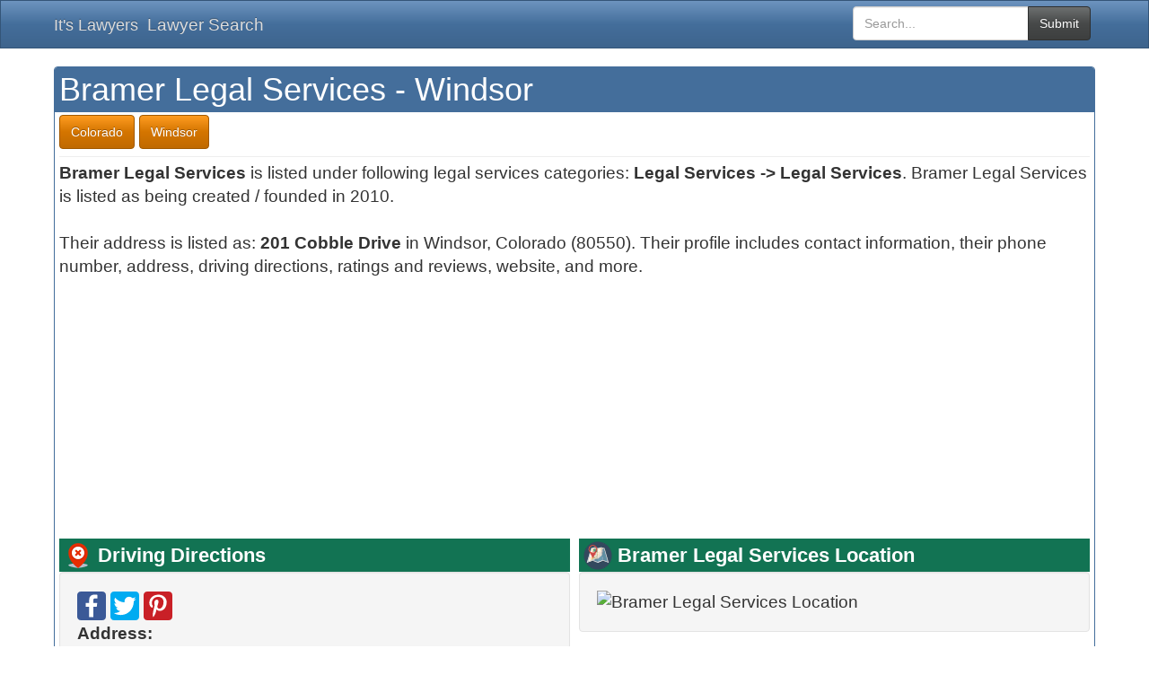

--- FILE ---
content_type: text/html; charset=UTF-8
request_url: https://www.itslawyers.com/lawyers-5270255-bramer-legal-services-windsor
body_size: 4328
content:
<!DOCTYPE html>
<html lang="en">
<head>
<title>Bramer Legal Services in Windsor Colorado - 201 Cobble Drive</title>
<meta charset="utf-8">
<meta http-equiv="X-UA-Compatible" content="IE=edge">
<meta name="viewport" content="width=device-width, initial-scale=1">
<meta name="robots" content="index, follow"/>
<meta name="description" content="Bramer Legal Services is listed as a Legal Services location. They are located at 201 Cobble Drive in Windsor Colorado 80550. View directions, phone numbers, websites, ratings, and more.">
<link rel="canonical" href="https://www.itslawyers.com/lawyers-5270255-bramer-legal-services-windsor" />
<link href="/css/bootstrap.min.css" rel="stylesheet">
<style>ul.share-buttons{list-style:none;padding:0;margin:2px 0px}ul.share-buttons li{display:inline}ul.share-buttons .sr-only{position:absolute;clip:rect(1px 1px 1px 1px);clip:rect(1px,1px,1px,1px);padding:0;border:0;height:1px;width:1px;overflow:hidden}ul.share-buttons img{width:32px}.imagescale{max-width:100%;height:auto}footer p{color:#fff;font-size:.8em}.smallmap{height:300px;border:0;width:100%}@media only screen and (min-width :768px){.is-table-row{display:table;width:100%}.is-table-row [class*=col-]{float:none;display:table-cell;vertical-align:top}}.headertext,h2,h4,h5{display:inline-block}.htext,h2,h4,h5{vertical-align:bottom}.more-info{color:#000}.more-info:hover{border-bottom:1px solid #000}.navsearch{float:right}.headertext{width:100%;font-size:1.2em;font-weight:700;background-color:#127353;color:#fff;padding:2px 5px;margin:0}.htext{color:#fff;padding:0;margin:0}.hoverbg:hover{background:#f5f5f5}body{font-size:14pt}footer{padding-top:20px;padding-bottom:20px;background-color:#242424}h1{color:#fff;margin-top:0;margin-bottom:0}h2,h4,h5{color:#fff;font-weight:bold}.panel-heading{padding-top:5px;padding-bottom:5px}@media (max-width:600px){.headertext{font-size:1em}}</style>
<!--[if lt IE 9]>
<script src="https://oss.maxcdn.com/html5shiv/3.7.2/html5shiv.min.js"></script>
<script src="https://oss.maxcdn.com/respond/1.4.2/respond.min.js"></script>
<![endif]-->
<script type="application/ld+json">
{
"@context": "http://schema.org",
"@type": "LocalBusiness",
"name": "Bramer Legal Services",
"telephone": "970-674-1103",
"naics": "541110",
"foundingDate": "2010",
"geo": {
"@type": "GeoCoordinates",
"latitude": "40.458768",
"longitude": "-104.892023"
},
"address": {
"@type": "PostalAddress",
"streetAddress": "201 Cobble Drive",
"addressLocality": "Windsor",
"addressRegion": "Colorado",
"postalCode": "80550",
"addressCountry": "United States"
},
"image": "https://www.itslawyers.com/images/its-lawyers.png"
}
</script>
<script async src="//pagead2.googlesyndication.com/pagead/js/adsbygoogle.js"></script>
</head>
<body>
<nav class="navbar navbar-inverse">
<div class="container">
<div class="navbar-header">
<button type="button" class="navbar-toggle collapsed" data-toggle="collapse" data-target="#bs-example-navbar-collapse-1">
<span class="sr-only">Toggle navigation</span>
<span class="icon-bar"></span>
<span class="icon-bar"></span>
<span class="icon-bar"></span>
</button>
<a class="navbar-brand" href="//www.itslawyers.com/">It's Lawyers</a>
</div>
<div class="collapse navbar-collapse" id="bs-example-navbar-collapse-1">
<ul class="nav navbar-nav">
<li><a href="//www.itslawyers.com/search-local/">Lawyer Search</a></li>
</ul>
<form class="navbar-form navbar-right" role="search" action="//www.itslawyers.com/search-local/" method="post">
<div class="input-group">
<input type="text" class="form-control" placeholder="Search..." id="thesearch" name="thesearch">
<div class="input-group-btn">
<button type="submit" class="btn btn-default">Submit</button>
</div>
</div>
</form>
</div>
</div>
</nav>
<div class="container">
<div class="panel panel-primary">
<div class="panel-heading">
<h1>Bramer Legal Services - Windsor</h1>
</div>
<div class="col-xs-12"><span id="navstate" itemscope="" itemtype="http://data-vocabulary.org/Breadcrumb"><a itemprop="url" href="/state-colorado" title="Lawyers in Colorado"><span itemprop="title" class="btn btn-warning btn-md btnspacing">Colorado</span></a></span>
<span id="navcity" itemscope="" itemtype="http://data-vocabulary.org/Breadcrumb"><a itemprop="url" href="/local-colorado/windsor" title="Lawyers in Windsor, Colorado"><span itemprop="title" class="btn btn-warning btn-md btnspacing">Windsor</span></a></span>
<hr /></div>
<div class="panel-body">
<div>
<p><strong>Bramer Legal Services</strong> is listed under following legal services categories: <strong>Legal Services -> Legal Services</strong>.
 Bramer Legal Services is listed as being created / founded in 2010.
<br /><br /> Their address is listed as: <strong>201 Cobble Drive</strong> in Windsor, Colorado (80550).
 Their profile includes contact information, their phone number, address, driving directions, ratings and reviews, website, and more.
</p>
</div>
<script async src="//pagead2.googlesyndication.com/pagead/js/adsbygoogle.js"></script>
<!-- Its Lawyers ATF -->
<ins class="adsbygoogle"
     style="display:block"
     data-ad-client="ca-pub-2763906537167707"
     data-ad-slot="1931125978"
     data-ad-format="auto"
     data-full-width-responsive="true"></ins>
<script>
(adsbygoogle = window.adsbygoogle || []).push({});
</script>
<div style="clear:both"></div>
<div class="row">
<div class="col-xs-12 col-md-6">
<div class="headertext">
<div class="sprite location-icon"></div>
<span class="htext">Driving Directions</span>
</div>
<div class="well">
<div class="row">
<div class="col-xs-12">
<ul class="share-buttons">
  <li><a href="https://www.facebook.com/sharer/sharer.php?u=https%3A%2F%2Fwww.itslawyers.com/lawyers-5270255-bramer-legal-services-windsor&quote=Bramer%20Legal%20Services%20Profile%20on%20itslawyers.com" title="Share on Facebook" rel="nofollow"><img alt="Share on Facebook" src="https://www.itslawyers.com/images/Facebook2.svg" /></a></li>
  <li><a href="https://twitter.com/intent/tweet?text=Bramer%20Legal%20Services%20Profile%20on%20itslawyers.com%20-%20https%3A%2F%2Fwww.itslawyers.com/lawyers-5270255-bramer-legal-services-windsor" title="Tweet" rel="nofollow"><img alt="Tweet" src="https://www.itslawyers.com/images/Twitter2.svg" /></a></li>
  <li><a href="http://pinterest.com/pin/create/button/?url=https%3A%2F%2Fwww.itslawyers.com/lawyers-5270255-bramer-legal-services-windsor&description=Bramer%20Legal%20Services%20Profile%20on%20itslawyers.com" title="Pin it" rel="nofollow"><img alt="Pin it" src="https://www.itslawyers.com/images/Pinterest2.svg" /></a></li>
</ul>
<strong>Address:</strong><br />
<address>
Bramer Legal Services<br />201 Cobble Drive<br />Windsor, Colorado 80550</address>
</div>
</div>
<!-- Its Lawyers Top Link Unit -->
<ins class="adsbygoogle"
     style="display:block;max-height:90px"
     data-ad-client="ca-pub-2763906537167707"
     data-ad-slot="2178537985"
     data-ad-format="link"
     data-full-width-responsive="true"></ins>
<script>
(adsbygoogle = window.adsbygoogle || []).push({});
</script>
<div class="row">
<div class="col-xs-12 col-md-6">
Get mobile directions from where you are:<br />
<form action="https://maps.google.com/maps" method="get" target="_blank">
<input type="hidden" name="saddr" value="Current Location"/>
<input type="hidden" name="daddr" value="201+Cobble+Drive+Windsor+Colorado+80550"/>
<input type="submit" class="btn btn-info btn-md" value="Get Mobile Directions to Bramer Legal Services"/>
</form>
</div>
<div class="col-xs-12 col-md-6" style="overflow:hidden">
or enter a starting address:<br />
<form action="https://maps.google.com/maps" method="get" target="_blank">
<input type="text" name="saddr" size="15" style="height:1.2em"/>
<input type="hidden" name="daddr" value="201+Cobble+Drive+Windsor+Colorado+80550"/>
<br />
<input type="submit" class="btn btn-info btn-md" value="Get Regular Directions to Bramer Legal Services" />
</form>
</div>
</div>
<br />
<div class="sprite phone-icon"></div> <strong>Phone Number:</strong> <a href="tel:9706741103">970-674-1103</a>
<br />
<div class="sprite home-icon"></div> <strong>Website:</strong> <a href="http://swiftbramerlaw.com" rel="nofollow">swiftbramerlaw.com</a>
</div>
</div>
<div class="col-xs-12 col-md-6">
<div class="headertext">
<div class="sprite directions-icon"></div>
<span class="htext">Bramer Legal Services Location</span>
</div>
<div class="well">
<img src="https://maps.googleapis.com/maps/api/staticmap?center=201%2520Cobble%2520Drive%2520Windsor%2520Colorado%252080550&amp;visible&amp;zoom=16&amp;size=700x400&amp;maptype=roadmap&amp;markers=color:red%7C201%2520Cobble%2520Drive%2520Windsor%2520Colorado%252080550&amp;key=AIzaSyC1Qo5y0bbR9pqP1wmBCuHQh2Zp8ldu0y4" alt="Bramer Legal Services Location" class="imagescale">
</div>
</div>
</div>
</div>
</div>
<div class="panel panel-primary">
<div class="panel-heading">
<h2>Windsor Bramer Legal Services Reviews</h2>
</div>
<div class="panel-body">
	<div class="headertext">
		<div class="sprite ratings-icon"></div>
		<span class="htext">Bramer Legal Services Reviews and Ratings</span>
	</div>
<div class="starReviews">
<span class="h3">Average Rating</span><p><small><strong>0</strong> out of 5 stars from <strong>0</strong> reviews.</small></p><img src="/starreviews/assets/img/rating-star0.png" alt="Average Customer Star Rating">
<div class="add-review"></div>
<div id="review-productId" class="review-productId">5270255-Bramer Legal Services</div>
<hr />
<span class="h3">Reviews</span><p>We do not have any current ratings or reviews for this <strong>Legal Services</strong> listing. If you are familiar with their services or have an experience you'd like to share, please consider filling out the form above.</p></div>
<div class="row">
<div class="col-xs-12">
<div class="headertext">
<div class="sprite branch-icon"></div>
<span class="htext">Lawyers in Windsor</span>
</div>
The following Windsor lawyers and legal services are also available to review:
<div class="row">
<div class="col-xs-12 col-md-4"><div class="well box"><a href="https://www.itslawyers.com/lawyers-4943682-batt-jonathan-e-windsor">Batt Jonathan E</a>
<br />355 Eastman Park Drive Unit 200
</div></div>
<div class="col-xs-12 col-md-4"><div class="well box"><a href="https://www.itslawyers.com/lawyers-4937686-black-suit-law-windsor">Black Suit Law</a>
<br />1613 Pelican Lakes Point # B
</div></div>
<div class="col-xs-12 col-md-4"><div class="well box"><a href="https://www.itslawyers.com/lawyers-4824735-blanco-law-office-pllc-windsor">Blanco Law Office Pllc</a>
<br />2073 River West Drive
</div></div>
</div>
<div class="row">
<div class="col-xs-12 col-md-4"><div class="well box"><a href="https://www.itslawyers.com/lawyers-5270255-bramer-legal-services-windsor">Bramer Legal Services</a>
<br />201 Cobble Drive
</div></div>
<div class="col-xs-12 col-md-4"><div class="well box"><a href="https://www.itslawyers.com/lawyers-4930026-campbell-kent-n-windsor">Campbell Kent N</a>
<br />421 Main St
</div></div>
<div class="col-xs-12 col-md-4"><div class="well box"><a href="https://www.itslawyers.com/lawyers-5006887-colorado-east-bank-%26-trust-windsor">Colorado East Bank & Trust</a>
<br />399 West 4th Avenue
</div></div>
</div>
<div class="row">
<div class="col-xs-12 col-md-4"><div class="well box"><a href="https://www.itslawyers.com/lawyers-5206630-corporate-trust-insights-llc-windsor">Corporate Trust Insights Llc</a>
<br />1725 Clear Creek Court
</div></div>
<div class="col-xs-12 col-md-4"><div class="well box"><a href="https://www.itslawyers.com/lawyers-5352691-daniel-r-johnston-attorney-windsor">Daniel R Johnston Attorney</a>
<br />1504 Arroyo Drive
</div></div>
<div class="col-xs-12 col-md-4"><div class="well box"><a href="https://www.itslawyers.com/lawyers-5119651-darci-gerdes-attorney-at-law-windsor">Darci Gerdes Attorney At Law</a>
<br />6787 Pumpkin Ridge Drive
</div></div>
</div>
<div class="row">
<div class="col-xs-12 col-md-4"><div class="well box"><a href="https://www.itslawyers.com/lawyers-5187114-dart-legal-pc-windsor">Dart Legal Pc</a>
<br />37115 Northwest Drive
</div></div>
<div class="col-xs-12 col-md-4"><div class="well box"><a href="https://www.itslawyers.com/lawyers-5127633-david-jacoby-windsor">David Jacoby</a>
<br />548 Dakota Way
</div></div>
<div class="col-xs-12 col-md-4"><div class="well box"><a href="https://www.itslawyers.com/lawyers-5323002-david-t-mc-call-law-office-windsor">David T Mc Call Law Office</a>
<br />355 Eastman Park Drive Unit 200
</div></div>
</div>
</div>
</div>
</div>
</div>
</div>
<footer id="footer">
<div class="container">
<div class="row">
<div class="col-xs-12 col-md-3">
<span class="headertext">Legal Services</span>
<ul class="nav">
<li><a href="/state-colorado" title="Lawyers in Colorado">Colorado</a></li>
<li><a href="/local-colorado/windsor" title="Lawyers in Windsor, Colorado">Windsor</a></li>
</ul> 
</div>
<div class="col-xs-12 col-md-3">
<span class="headertext">Largest States</span>
<ul class="nav">
<li><a href="/state-california">California</a></li>
<li><a href="/state-texas">Texas</a></li>
<li><a href="/state-florida">Florida</a></li>

</ul>
</div>
<div class="col-xs-12 col-md-3">
<span class="headertext">About</span>
<ul class="nav">
<li><a href="//www.itslawyers.com/about.html">About</a></li>
<li><a href="//www.itslawyers.com/privacypolicy.html">Privacy</a></li>
<li><a href="//www.itslawyers.com/tos.html">TOS</a></li>
</ul> 
</div>
<div class="col-xs-12 col-md-3">
<span class="headertext">Sharing Options</span>
<ul class="share-buttons">
  <li><a href="https://www.facebook.com/sharer/sharer.php?u=https%3A%2F%2Fwww.itslawyers.com/lawyers-5270255-bramer-legal-services-windsor&quote=Bramer%20Legal%20Services%20Profile%20on%20itslawyers.com" title="Share on Facebook" rel="nofollow"><img alt="Share on Facebook" src="https://www.itslawyers.com/images/Facebook2.svg" /></a></li>
  <li><a href="https://twitter.com/intent/tweet?text=Bramer%20Legal%20Services%20Profile%20on%20itslawyers.com%20-%20https%3A%2F%2Fwww.itslawyers.com/lawyers-5270255-bramer-legal-services-windsor" title="Tweet" rel="nofollow"><img alt="Tweet" src="https://www.itslawyers.com/images/Twitter2.svg" /></a></li>
  <li><a href="http://pinterest.com/pin/create/button/?url=https%3A%2F%2Fwww.itslawyers.com/lawyers-5270255-bramer-legal-services-windsor&description=Bramer%20Legal%20Services%20Profile%20on%20itslawyers.com" title="Pin it" rel="nofollow"><img alt="Pin it" src="https://www.itslawyers.com/images/Pinterest2.svg" /></a></li>
</ul>
</div>
</div>
<p>ItsLawyers' goal is to help you find the best representation possible by providing as many local lawyers as possible along with their contact information, ratings, and reviews.</p>
</div>
</footer>
<script src="https://ajax.googleapis.com/ajax/libs/jquery/3.1.1/jquery.min.js"></script>
<script src="https://cdnjs.cloudflare.com/ajax/libs/jquery-form-validator/2.1.34/jquery.form-validator.min.js"></script>
<script src="https://www.itslawyers.com/js/combined.js"></script>
<script>$(document).ready(function(){$().reviews(".starReviews")});</script>
</body>
</html>

--- FILE ---
content_type: text/html; charset=utf-8
request_url: https://www.google.com/recaptcha/api2/aframe
body_size: 267
content:
<!DOCTYPE HTML><html><head><meta http-equiv="content-type" content="text/html; charset=UTF-8"></head><body><script nonce="vPqXbngEM0EgJGNw9k531g">/** Anti-fraud and anti-abuse applications only. See google.com/recaptcha */ try{var clients={'sodar':'https://pagead2.googlesyndication.com/pagead/sodar?'};window.addEventListener("message",function(a){try{if(a.source===window.parent){var b=JSON.parse(a.data);var c=clients[b['id']];if(c){var d=document.createElement('img');d.src=c+b['params']+'&rc='+(localStorage.getItem("rc::a")?sessionStorage.getItem("rc::b"):"");window.document.body.appendChild(d);sessionStorage.setItem("rc::e",parseInt(sessionStorage.getItem("rc::e")||0)+1);localStorage.setItem("rc::h",'1768802203316');}}}catch(b){}});window.parent.postMessage("_grecaptcha_ready", "*");}catch(b){}</script></body></html>

--- FILE ---
content_type: image/svg+xml
request_url: https://www.itslawyers.com/images/Facebook2.svg
body_size: 347
content:
<?xml version="1.0" encoding="UTF-8"?>
<svg width="32pt" height="32pt" version="1.1" viewBox="0 0 32 32" xmlns="http://www.w3.org/2000/svg">
<g>
<path d="m4 0h24c2.2109 0 4 1.7891 4 4v24c0 2.2109-1.7891 4-4 4h-24c-2.2109 0-4-1.7891-4-4v-24c0-2.2109 1.7891-4 4-4z" fill="#3b5997"/>
<path d="m17.934 28.5v-11.402h3.8281l0.57422-4.4453h-4.3984v-2.8359c0-1.2891 0.35547-2.1641 2.1992-2.1641h2.3555v-3.9766c-0.40625-0.054687-1.8047-0.17578-3.4297-0.17578-3.3945 0-5.7148 2.0703-5.7148 5.875v3.2773h-3.8398v4.4453h3.8398v11.402z" fill="#fff"/>
</g>
</svg>


--- FILE ---
content_type: image/svg+xml
request_url: https://www.itslawyers.com/images/Twitter2.svg
body_size: 642
content:
<?xml version="1.0" encoding="UTF-8"?>
<svg width="32pt" height="32pt" version="1.1" viewBox="0 0 32 32" xmlns="http://www.w3.org/2000/svg">
<g>
<path d="m4 0h24c2.2109 0 4 1.7891 4 4v24c0 2.2109-1.7891 4-4 4h-24c-2.2109 0-4-1.7891-4-4v-24c0-2.2109 1.7891-4 4-4z" fill="#00abf1"/>
<path d="m28.5 8.2461c-0.91797 0.41016-1.9062 0.68359-2.9453 0.80859 1.0586-0.63672 1.8711-1.6406 2.2539-2.8398-0.98828 0.58984-2.0898 1.0156-3.2578 1.2461-0.93359-0.99609-2.2656-1.6211-3.7422-1.6211-2.832 0-5.1289 2.2969-5.1289 5.1289 0 0.40234 0.046874 0.79297 0.13281 1.1719-4.2617-0.21484-8.043-2.2578-10.57-5.3594-0.44141 0.75781-0.69531 1.6367-0.69531 2.5781 0 1.7773 0.90625 3.3477 2.2812 4.2695-0.83984-0.027344-1.6328-0.25781-2.3242-0.64062v0.0625c0 2.4844 1.7695 4.5586 4.1133 5.0312-0.42969 0.11328-0.88281 0.17969-1.3477 0.17969-0.33203 0-0.65234-0.035157-0.96484-0.09375 0.65234 2.0391 2.5469 3.5195 4.7891 3.5625-1.7539 1.375-3.9648 2.1953-6.3711 2.1953-0.41406 0-0.82031-0.023437-1.2227-0.074219 2.2695 1.457 4.9648 2.3086 7.8633 2.3086 9.4336 0 14.594-7.8164 14.594-14.594 0-0.22266-0.007812-0.44531-0.015625-0.66406 1-0.72266 1.8711-1.6289 2.5586-2.6562z" fill="#fff"/>
</g>
</svg>


--- FILE ---
content_type: image/svg+xml
request_url: https://www.itslawyers.com/images/Pinterest2.svg
body_size: 656
content:
<?xml version="1.0" encoding="UTF-8"?>
<svg width="32pt" height="32pt" version="1.1" viewBox="0 0 32 32" xmlns="http://www.w3.org/2000/svg">
<g>
<path d="m4 0h24c2.2109 0 4 1.7891 4 4v24c0 2.2109-1.7891 4-4 4h-24c-2.2109 0-4-1.7891-4-4v-24c0-2.2109 1.7891-4 4-4z" fill="#c92027"/>
<path d="m16.586 3.5c-6.8203 0-10.262 4.8906-10.262 8.9727 0 2.4688 0.93359 4.6641 2.9375 5.4844 0.33203 0.13281 0.625 0.003907 0.72266-0.35938 0.066406-0.25391 0.22266-0.88672 0.29297-1.1523 0.09375-0.35937 0.058594-0.48828-0.20703-0.80078-0.57812-0.68359-0.94922-1.5664-0.94922-2.8164 0-3.6289 2.7148-6.8789 7.0703-6.8789 3.8555 0 5.9766 2.3594 5.9766 5.5039 0 4.1406-1.8359 7.6367-4.5547 7.6367-1.5 0-2.625-1.2422-2.2656-2.7656 0.42969-1.8203 1.2656-3.7852 1.2656-5.0977 0-1.1758-0.62891-2.1562-1.9336-2.1562-1.5391 0-2.7695 1.5898-2.7695 3.7188 0 1.3555 0.45703 2.2695 0.45703 2.2695s-1.5703 6.6602-1.8477 7.8281c-0.54688 2.3203-0.082031 5.168-0.042969 5.4531 0.023438 0.17188 0.24219 0.21484 0.34375 0.085937 0.14063-0.1875 1.9688-2.4453 2.5898-4.6992 0.17578-0.64062 1.0117-3.9492 1.0117-3.9492 0.5 0.95312 1.957 1.7891 3.5078 1.7891 4.6133 0 7.7461-4.207 7.7461-9.8398 0-4.2578-3.6055-8.2266-9.0898-8.2266z" fill="#fff"/>
</g>
</svg>
